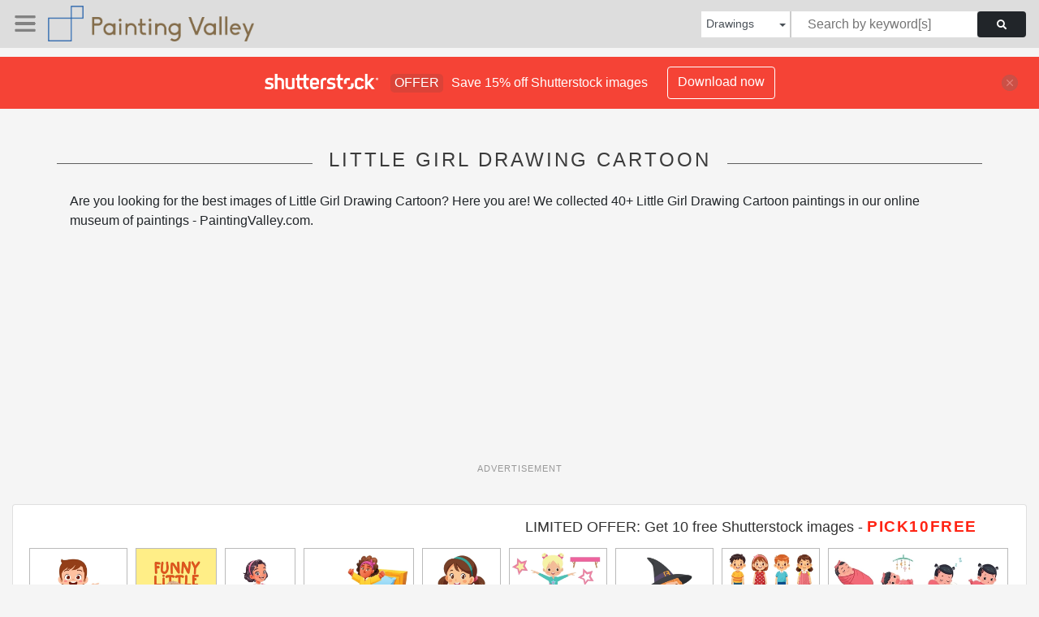

--- FILE ---
content_type: text/html; charset=UTF-8
request_url: https://paintingvalley.com/shutterstockajax/drawings/little%20girl%20cartoon/1/36
body_size: 3059
content:
		<div class='item' data-w='450' data-h='450'>
			<a href='https://shutterstock.7eer.net/c/2201181/560528/1305?u=https%3A%2F%2Fwww.shutterstock.com%2Fimage-photo%2Fhappy-girl-standing-pointing-side-smile-2611651089' target='_blank' rel='nofollow'>
				<img class="lazyload" src="https://paintingvalley.com/assets/jQuery-flexImages-master/blank.gif" data-src='https://image.shutterstock.com/image-vector/happy-girl-standing-pointing-side-450w-2611651089.jpg' alt='Happy girl standing and pointing to the side with a smile wearing blue dress illustration' title='Happy girl standing and pointing to the side with a smile wearing blue dress illustration'>
			</a>
		</div>
		<div class='item' data-w='373' data-h='450'>
			<a href='https://shutterstock.7eer.net/c/2201181/560528/1305?u=https%3A%2F%2Fwww.shutterstock.com%2Fimage-photo%2Ffunny-little-slogan-dog-cute-icons-2696921621' target='_blank' rel='nofollow'>
				<img class="lazyload" src="https://paintingvalley.com/assets/jQuery-flexImages-master/blank.gif" data-src='https://image.shutterstock.com/image-vector/funny-little-slogan-dog-cute-450w-2696921621.jpg' alt='funny little slogan with little dog and cute icons vector illustration' title='funny little slogan with little dog and cute icons vector illustration'>
			</a>
		</div>
		<div class='item' data-w='321' data-h='450'>
			<a href='https://shutterstock.7eer.net/c/2201181/560528/1305?u=https%3A%2F%2Fwww.shutterstock.com%2Fimage-photo%2Fhappy-cute-little-arab-school-girl-2487992623' target='_blank' rel='nofollow'>
				<img class="lazyload" src="https://paintingvalley.com/assets/jQuery-flexImages-master/blank.gif" data-src='https://image.shutterstock.com/image-vector/happy-cute-little-arab-school-450w-2487992623.jpg' alt='Happy cute little Arab school girl walking with backpack. Cartoon vector illustration isolated on white background.' title='Happy cute little Arab school girl walking with backpack. Cartoon vector illustration isolated on white background.'>
			</a>
		</div>
		<div class='item' data-w='450' data-h='399'>
			<a href='https://shutterstock.7eer.net/c/2201181/560528/1305?u=https%3A%2F%2Fwww.shutterstock.com%2Fimage-photo%2Fhappy-girl-character-sitting-bed-headband-2708661497' target='_blank' rel='nofollow'>
				<img class="lazyload" src="https://paintingvalley.com/assets/jQuery-flexImages-master/blank.gif" data-src='https://image.shutterstock.com/image-vector/happy-girl-character-sitting-bed-450w-2708661497.jpg' alt='Happy girl character sitting up in bed with a headband and panda plush toy after waking up in the morning. Vector cartoon illustration' title='Happy girl character sitting up in bed with a headband and panda plush toy after waking up in the morning. Vector cartoon illustration'>
			</a>
		</div>
		<div class='item' data-w='359' data-h='450'>
			<a href='https://shutterstock.7eer.net/c/2201181/560528/1305?u=https%3A%2F%2Fwww.shutterstock.com%2Fimage-photo%2Fcartoon-school-girl-bag-hand-vector-2477809383' target='_blank' rel='nofollow'>
				<img class="lazyload" src="https://paintingvalley.com/assets/jQuery-flexImages-master/blank.gif" data-src='https://image.shutterstock.com/image-vector/cartoon-school-girl-bag-hand-450w-2477809383.jpg' alt='Cartoon School Girl with Bag in Hand Vector Illustration isolated on white background' title='Cartoon School Girl with Bag in Hand Vector Illustration isolated on white background'>
			</a>
		</div>
		<div class='item' data-w='450' data-h='450'>
			<a href='https://shutterstock.7eer.net/c/2201181/560528/1305?u=https%3A%2F%2Fwww.shutterstock.com%2Fimage-photo%2Fcute-little-girl-gymnast-vector-cartoon-2611337613' target='_blank' rel='nofollow'>
				<img class="lazyload" src="https://paintingvalley.com/assets/jQuery-flexImages-master/blank.gif" data-src='https://image.shutterstock.com/image-vector/cute-little-girl-gymnast-vector-450w-2611337613.jpg' alt='Cute little girl  gymnast vector cartoon illustration' title='Cute little girl  gymnast vector cartoon illustration'>
			</a>
		</div>
		<div class='item' data-w='450' data-h='450'>
			<a href='https://shutterstock.7eer.net/c/2201181/560528/1305?u=https%3A%2F%2Fwww.shutterstock.com%2Fimage-photo%2Fcute-little-girl-witch-costume-holding-2678850425' target='_blank' rel='nofollow'>
				<img class="lazyload" src="https://paintingvalley.com/assets/jQuery-flexImages-master/blank.gif" data-src='https://image.shutterstock.com/image-vector/cute-little-girl-witch-costume-450w-2678850425.jpg' alt='Cute little girl in witch costume holding a frog. Little witch. Vector illustration on a white background' title='Cute little girl in witch costume holding a frog. Little witch. Vector illustration on a white background'>
			</a>
		</div>
		<div class='item' data-w='450' data-h='450'>
			<a href='https://shutterstock.7eer.net/c/2201181/560528/1305?u=https%3A%2F%2Fwww.shutterstock.com%2Fimage-photo%2Fcolorful-vector-illustration-cheerful-diverse-children-2596778437' target='_blank' rel='nofollow'>
				<img class="lazyload" src="https://paintingvalley.com/assets/jQuery-flexImages-master/blank.gif" data-src='https://image.shutterstock.com/image-vector/colorful-vector-illustration-cheerful-diverse-450w-2596778437.jpg' alt='Colorful vector illustration of cheerful and diverse children in cartoon style with friendly expressions' title='Colorful vector illustration of cheerful and diverse children in cartoon style with friendly expressions'>
			</a>
		</div>
		<div class='item' data-w='450' data-h='236'>
			<a href='https://shutterstock.7eer.net/c/2201181/560528/1305?u=https%3A%2F%2Fwww.shutterstock.com%2Fimage-photo%2Fnewborn-baby-girl-toddler-life-cycle-2635228841' target='_blank' rel='nofollow'>
				<img class="lazyload" src="https://paintingvalley.com/assets/jQuery-flexImages-master/blank.gif" data-src='https://image.shutterstock.com/image-vector/newborn-baby-girl-toddler-life-450w-2635228841.jpg' alt='newborn baby girl to toddler life cycle vector	' title='newborn baby girl to toddler life cycle vector	'>
			</a>
		</div>
		<div class='item' data-w='450' data-h='450'>
			<a href='https://shutterstock.7eer.net/c/2201181/560528/1305?u=https%3A%2F%2Fwww.shutterstock.com%2Fimage-photo%2Fafrican-american-kid-girl-fashionable-clothes-717448573' target='_blank' rel='nofollow'>
				<img class="lazyload" src="https://paintingvalley.com/assets/jQuery-flexImages-master/blank.gif" data-src='https://image.shutterstock.com/image-vector/african-american-kid-girl-fashionable-450w-717448573.jpg' alt='African american kid girl in fashionable clothes. illustration for kids fashion, prints, textile. Cute kawaii style' title='African american kid girl in fashionable clothes. illustration for kids fashion, prints, textile. Cute kawaii style'>
			</a>
		</div>
		<div class='item' data-w='450' data-h='450'>
			<a href='https://shutterstock.7eer.net/c/2201181/560528/1305?u=https%3A%2F%2Fwww.shutterstock.com%2Fimage-photo%2Fcute-cartoon-little-girl-teddy-bear-2669148363' target='_blank' rel='nofollow'>
				<img class="lazyload" src="https://paintingvalley.com/assets/jQuery-flexImages-master/blank.gif" data-src='https://image.shutterstock.com/image-vector/cute-cartoon-little-girl-teddy-450w-2669148363.jpg' alt='Cute cartoon little girl and teddy bear toys in anime style. Kawaii style. T-shirt print vector illustration on a pink background' title='Cute cartoon little girl and teddy bear toys in anime style. Kawaii style. T-shirt print vector illustration on a pink background'>
			</a>
		</div>
		<div class='item' data-w='450' data-h='450'>
			<a href='https://shutterstock.7eer.net/c/2201181/560528/1305?u=https%3A%2F%2Fwww.shutterstock.com%2Fimage-photo%2Fhappy-little-girl-pointing-fingers-sideways-2611651085' target='_blank' rel='nofollow'>
				<img class="lazyload" src="https://paintingvalley.com/assets/jQuery-flexImages-master/blank.gif" data-src='https://image.shutterstock.com/image-vector/happy-little-girl-pointing-fingers-450w-2611651085.jpg' alt='Happy Little Girl Pointing Fingers Sideways Smiling with Orange Hair Bow in Illustration Style' title='Happy Little Girl Pointing Fingers Sideways Smiling with Orange Hair Bow in Illustration Style'>
			</a>
		</div>
		<div class='item' data-w='450' data-h='347'>
			<a href='https://shutterstock.7eer.net/c/2201181/560528/1305?u=https%3A%2F%2Fwww.shutterstock.com%2Fimage-photo%2Fwatercolor-illustration-set-little-ballerina-wears-2626734995' target='_blank' rel='nofollow'>
				<img class="lazyload" src="https://paintingvalley.com/assets/jQuery-flexImages-master/blank.gif" data-src='https://image.shutterstock.com/image-vector/watercolor-illustration-set-little-ballerina-450w-2626734995.jpg' alt='Watercolor Illustration Set of Little Ballerina Wears Pink Dress' title='Watercolor Illustration Set of Little Ballerina Wears Pink Dress'>
			</a>
		</div>
		<div class='item' data-w='450' data-h='258'>
			<a href='https://shutterstock.7eer.net/c/2201181/560528/1305?u=https%3A%2F%2Fwww.shutterstock.com%2Fimage-photo%2Fcute-little-girls-halloween-costumes-witch-2678853183' target='_blank' rel='nofollow'>
				<img class="lazyload" src="https://paintingvalley.com/assets/jQuery-flexImages-master/blank.gif" data-src='https://image.shutterstock.com/image-vector/cute-little-girls-halloween-costumes-450w-2678853183.jpg' alt='Cute Little Girls in Halloween Costumes and Witch Hats Having Fun Vector Illustration' title='Cute Little Girls in Halloween Costumes and Witch Hats Having Fun Vector Illustration'>
			</a>
		</div>
		<div class='item' data-w='337' data-h='450'>
			<a href='https://shutterstock.7eer.net/c/2201181/560528/1305?u=https%3A%2F%2Fwww.shutterstock.com%2Fimage-photo%2Fafrican-american-mom-hugging-her-child-1696633393' target='_blank' rel='nofollow'>
				<img class="lazyload" src="https://paintingvalley.com/assets/jQuery-flexImages-master/blank.gif" data-src='https://image.shutterstock.com/image-vector/african-american-mom-hugging-her-450w-1696633393.jpg' alt='african american mom hugging her child girl. Mother embracing little daughter and expressing love and care. Lovely cartoon characters isolated on white background.' title='african american mom hugging her child girl. Mother embracing little daughter and expressing love and care. Lovely cartoon characters isolated on white background.'>
			</a>
		</div>
		<div class='item' data-w='450' data-h='285'>
			<a href='https://shutterstock.7eer.net/c/2201181/560528/1305?u=https%3A%2F%2Fwww.shutterstock.com%2Fimage-photo%2Fhappy-little-boy-smiling-waving-hand-2611651133' target='_blank' rel='nofollow'>
				<img class="lazyload" src="https://paintingvalley.com/assets/jQuery-flexImages-master/blank.gif" data-src='https://image.shutterstock.com/image-vector/happy-little-boy-smiling-waving-450w-2611651133.jpg' alt='Happy little boy smiling and waving hand front and back view illustration isolated white background' title='Happy little boy smiling and waving hand front and back view illustration isolated white background'>
			</a>
		</div>
		<div class='item' data-w='400' data-h='450'>
			<a href='https://shutterstock.7eer.net/c/2201181/560528/1305?u=https%3A%2F%2Fwww.shutterstock.com%2Fimage-photo%2Fcute-little-girl-walking-on-street-2495285645' target='_blank' rel='nofollow'>
				<img class="lazyload" src="https://paintingvalley.com/assets/jQuery-flexImages-master/blank.gif" data-src='https://image.shutterstock.com/image-vector/cute-little-girl-walking-on-450w-2495285645.jpg' alt='cute little girl walking on the street' title='cute little girl walking on the street'>
			</a>
		</div>
		<div class='item' data-w='450' data-h='258'>
			<a href='https://shutterstock.7eer.net/c/2201181/560528/1305?u=https%3A%2F%2Fwww.shutterstock.com%2Fimage-photo%2Fback-school-set-cute-little-boys-2663559539' target='_blank' rel='nofollow'>
				<img class="lazyload" src="https://paintingvalley.com/assets/jQuery-flexImages-master/blank.gif" data-src='https://image.shutterstock.com/image-vector/back-school-set-cute-little-450w-2663559539.jpg' alt='Back to school set. Cute little boys and girls in school uniform holding blackboard and books. Vector illustration' title='Back to school set. Cute little boys and girls in school uniform holding blackboard and books. Vector illustration'>
			</a>
		</div>
		<div class='item' data-w='365' data-h='450'>
			<a href='https://shutterstock.7eer.net/c/2201181/560528/1305?u=https%3A%2F%2Fwww.shutterstock.com%2Fimage-photo%2Fcute-girl-flower-love-design-2680553055' target='_blank' rel='nofollow'>
				<img class="lazyload" src="https://paintingvalley.com/assets/jQuery-flexImages-master/blank.gif" data-src='https://image.shutterstock.com/image-vector/cute-girl-flower-love-design-450w-2680553055.jpg' alt='cute girl flower love design' title='cute girl flower love design'>
			</a>
		</div>
		<div class='item' data-w='450' data-h='338'>
			<a href='https://shutterstock.7eer.net/c/2201181/560528/1305?u=https%3A%2F%2Fwww.shutterstock.com%2Fimage-photo%2Fchildren-winter-coats-kids-warm-clothes-2686501999' target='_blank' rel='nofollow'>
				<img class="lazyload" src="https://paintingvalley.com/assets/jQuery-flexImages-master/blank.gif" data-src='https://image.shutterstock.com/image-vector/children-winter-coats-kids-warm-450w-2686501999.jpg' alt='Children winter coats. Kids warm clothes, fashion coat modern jacket girl boy outerwear outfit cold autumn season wardrobe baby child garment for snow walk neat vector illustration original artwork' title='Children winter coats. Kids warm clothes, fashion coat modern jacket girl boy outerwear outfit cold autumn season wardrobe baby child garment for snow walk neat vector illustration original artwork'>
			</a>
		</div>
		<div class='item' data-w='450' data-h='450'>
			<a href='https://shutterstock.7eer.net/c/2201181/560528/1305?u=https%3A%2F%2Fwww.shutterstock.com%2Fimage-photo%2Fvector-illustration-little-girl-throwing-tantrum-2544805043' target='_blank' rel='nofollow'>
				<img class="lazyload" src="https://paintingvalley.com/assets/jQuery-flexImages-master/blank.gif" data-src='https://image.shutterstock.com/image-vector/vector-illustration-little-girl-throwing-450w-2544805043.jpg' alt='Vector illustration of little girl throwing a tantrum and screaming' title='Vector illustration of little girl throwing a tantrum and screaming'>
			</a>
		</div>
		<div class='item' data-w='450' data-h='450'>
			<a href='https://shutterstock.7eer.net/c/2201181/560528/1305?u=https%3A%2F%2Fwww.shutterstock.com%2Fimage-photo%2Fcheerful-cartoon-illustration-little-girl-pigtails-2615861715' target='_blank' rel='nofollow'>
				<img class="lazyload" src="https://paintingvalley.com/assets/jQuery-flexImages-master/blank.gif" data-src='https://image.shutterstock.com/image-vector/cheerful-cartoon-illustration-little-girl-450w-2615861715.jpg' alt='Cheerful Cartoon Illustration of a Little Girl with Pigtails Wearing a Red Shirt and Yellow Skirt' title='Cheerful Cartoon Illustration of a Little Girl with Pigtails Wearing a Red Shirt and Yellow Skirt'>
			</a>
		</div>
		<div class='item' data-w='450' data-h='169'>
			<a href='https://shutterstock.7eer.net/c/2201181/560528/1305?u=https%3A%2F%2Fwww.shutterstock.com%2Fimage-photo%2Fhappy-cute-kids-summer-camp-holiday-2605460997' target='_blank' rel='nofollow'>
				<img class="lazyload" src="https://paintingvalley.com/assets/jQuery-flexImages-master/blank.gif" data-src='https://image.shutterstock.com/image-vector/happy-cute-kids-summer-camp-450w-2605460997.jpg' alt='Happy cute kids summer camp holiday set. Scouting kids set. Cute little boy and girl scouts in uniform with camping equipment cartoon vector illustration' title='Happy cute kids summer camp holiday set. Scouting kids set. Cute little boy and girl scouts in uniform with camping equipment cartoon vector illustration'>
			</a>
		</div>
		<div class='item' data-w='450' data-h='450'>
			<a href='https://shutterstock.7eer.net/c/2201181/560528/1305?u=https%3A%2F%2Fwww.shutterstock.com%2Fimage-photo%2Fcute-cartoon-african-american-girl-sitting-1039385590' target='_blank' rel='nofollow'>
				<img class="lazyload" src="https://paintingvalley.com/assets/jQuery-flexImages-master/blank.gif" data-src='https://image.shutterstock.com/image-vector/cute-cartoon-african-american-girl-450w-1039385590.jpg' alt='Cute Cartoon African American Girl Sitting and Showing Thumb Up. Colorful Vector Illustration ' title='Cute Cartoon African American Girl Sitting and Showing Thumb Up. Colorful Vector Illustration '>
			</a>
		</div>
		<div class='item' data-w='450' data-h='450'>
			<a href='https://shutterstock.7eer.net/c/2201181/560528/1305?u=https%3A%2F%2Fwww.shutterstock.com%2Fimage-photo%2Fillustration-kids-cleaning-waste-garbage-bag-2668296629' target='_blank' rel='nofollow'>
				<img class="lazyload" src="https://paintingvalley.com/assets/jQuery-flexImages-master/blank.gif" data-src='https://image.shutterstock.com/image-vector/illustration-kids-cleaning-waste-garbage-450w-2668296629.jpg' alt='Illustration of an Kids Cleaning Waste garbage bag into trash bin' title='Illustration of an Kids Cleaning Waste garbage bag into trash bin'>
			</a>
		</div>
		<div class='item' data-w='450' data-h='450'>
			<a href='https://shutterstock.7eer.net/c/2201181/560528/1305?u=https%3A%2F%2Fwww.shutterstock.com%2Fimage-photo%2Fexcited-girl-opening-gift-box-cute-2548652037' target='_blank' rel='nofollow'>
				<img class="lazyload" src="https://paintingvalley.com/assets/jQuery-flexImages-master/blank.gif" data-src='https://image.shutterstock.com/image-vector/excited-girl-opening-gift-box-450w-2548652037.jpg' alt='Excited girl opening gift box, cute child, hand drawn, vector illustration' title='Excited girl opening gift box, cute child, hand drawn, vector illustration'>
			</a>
		</div>
		<div class='item' data-w='450' data-h='450'>
			<a href='https://shutterstock.7eer.net/c/2201181/560528/1305?u=https%3A%2F%2Fwww.shutterstock.com%2Fimage-photo%2Fhappy-little-girl-smiling-walking-open-2611651155' target='_blank' rel='nofollow'>
				<img class="lazyload" src="https://paintingvalley.com/assets/jQuery-flexImages-master/blank.gif" data-src='https://image.shutterstock.com/image-vector/happy-little-girl-smiling-walking-450w-2611651155.jpg' alt='Happy Little Girl Smiling and Walking with Open Arms for Hug in Cartoon Illustration Style' title='Happy Little Girl Smiling and Walking with Open Arms for Hug in Cartoon Illustration Style'>
			</a>
		</div>
		<div class='item' data-w='450' data-h='450'>
			<a href='https://shutterstock.7eer.net/c/2201181/560528/1305?u=https%3A%2F%2Fwww.shutterstock.com%2Fimage-photo%2Fcute-little-boy-girl-standing-backpacks-2586683545' target='_blank' rel='nofollow'>
				<img class="lazyload" src="https://paintingvalley.com/assets/jQuery-flexImages-master/blank.gif" data-src='https://image.shutterstock.com/image-vector/cute-little-boy-girl-standing-450w-2586683545.jpg' alt='Cute little boy and girl standing with backpacks and smiling. Vector illustration' title='Cute little boy and girl standing with backpacks and smiling. Vector illustration'>
			</a>
		</div>
		<div class='item' data-w='450' data-h='450'>
			<a href='https://shutterstock.7eer.net/c/2201181/560528/1305?u=https%3A%2F%2Fwww.shutterstock.com%2Fimage-photo%2Fhappy-little-girl-running-balloons-cheerful-2625848407' target='_blank' rel='nofollow'>
				<img class="lazyload" src="https://paintingvalley.com/assets/jQuery-flexImages-master/blank.gif" data-src='https://image.shutterstock.com/image-vector/happy-little-girl-running-balloons-450w-2625848407.jpg' alt='Happy little girl running with balloons. Cheerful smiling child character with bright ballons. Cartoon design element for kids celebration party, greeting cards, poster or flyer. Vector illustration' title='Happy little girl running with balloons. Cheerful smiling child character with bright ballons. Cartoon design element for kids celebration party, greeting cards, poster or flyer. Vector illustration'>
			</a>
		</div>
		<div class='item' data-w='450' data-h='389'>
			<a href='https://shutterstock.7eer.net/c/2201181/560528/1305?u=https%3A%2F%2Fwww.shutterstock.com%2Fimage-photo%2Fhappy-cute-girl-playing-on-swing-2644369575' target='_blank' rel='nofollow'>
				<img class="lazyload" src="https://paintingvalley.com/assets/jQuery-flexImages-master/blank.gif" data-src='https://image.shutterstock.com/image-vector/happy-cute-girl-playing-on-450w-2644369575.jpg' alt='happy cute girl playing on the swing cartoon vector illustration	' title='happy cute girl playing on the swing cartoon vector illustration	'>
			</a>
		</div>
		<div class='item' data-w='450' data-h='450'>
			<a href='https://shutterstock.7eer.net/c/2201181/560528/1305?u=https%3A%2F%2Fwww.shutterstock.com%2Fimage-photo%2Fwatercolor-illustration-girl-writer-clipart-isolated-2657280831' target='_blank' rel='nofollow'>
				<img class="lazyload" src="https://paintingvalley.com/assets/jQuery-flexImages-master/blank.gif" data-src='https://image.shutterstock.com/image-vector/watercolor-illustration-girl-writer-clipart-450w-2657280831.jpg' alt='watercolor illustration of girl Writer clipart isolated' title='watercolor illustration of girl Writer clipart isolated'>
			</a>
		</div>
		<div class='item' data-w='450' data-h='430'>
			<a href='https://shutterstock.7eer.net/c/2201181/560528/1305?u=https%3A%2F%2Fwww.shutterstock.com%2Fimage-photo%2Fhappy-cute-little-kid-girl-eat-2582314101' target='_blank' rel='nofollow'>
				<img class="lazyload" src="https://paintingvalley.com/assets/jQuery-flexImages-master/blank.gif" data-src='https://image.shutterstock.com/image-vector/happy-cute-little-kid-girl-450w-2582314101.jpg' alt='happy cute little kid girl eat lollypop candy and sweets' title='happy cute little kid girl eat lollypop candy and sweets'>
			</a>
		</div>
		<div class='item' data-w='450' data-h='360'>
			<a href='https://shutterstock.7eer.net/c/2201181/560528/1305?u=https%3A%2F%2Fwww.shutterstock.com%2Fimage-photo%2Ftwo-cute-little-girls-fighting-over-2527293305' target='_blank' rel='nofollow'>
				<img class="lazyload" src="https://paintingvalley.com/assets/jQuery-flexImages-master/blank.gif" data-src='https://image.shutterstock.com/image-vector/two-cute-little-girls-fighting-450w-2527293305.jpg' alt='Two cute little girls fighting over a doll toy' title='Two cute little girls fighting over a doll toy'>
			</a>
		</div>
		<div class='item' data-w='450' data-h='450'>
			<a href='https://shutterstock.7eer.net/c/2201181/560528/1305?u=https%3A%2F%2Fwww.shutterstock.com%2Fimage-photo%2Fhappy-little-girl-pointing-finger-cheerful-2611651093' target='_blank' rel='nofollow'>
				<img class="lazyload" src="https://paintingvalley.com/assets/jQuery-flexImages-master/blank.gif" data-src='https://image.shutterstock.com/image-vector/happy-little-girl-pointing-finger-450w-2611651093.jpg' alt='Happy Little Girl Pointing Finger with Cheerful Expression in Cartoon Illustration' title='Happy Little Girl Pointing Finger with Cheerful Expression in Cartoon Illustration'>
			</a>
		</div>
		<div class='item' data-w='450' data-h='270'>
			<a href='https://shutterstock.7eer.net/c/2201181/560528/1305?u=https%3A%2F%2Fwww.shutterstock.com%2Fimage-photo%2Fset-vector-prints-printing-on-childrens-2524298007' target='_blank' rel='nofollow'>
				<img class="lazyload" src="https://paintingvalley.com/assets/jQuery-flexImages-master/blank.gif" data-src='https://image.shutterstock.com/image-vector/set-vector-prints-printing-on-450w-2524298007.jpg' alt='A set of vector prints for printing on children's products. Cute little girl ballerina dancing, little ballerina lettering, seamless vector pattern with stars on pink background ' title='A set of vector prints for printing on children's products. Cute little girl ballerina dancing, little ballerina lettering, seamless vector pattern with stars on pink background '>
			</a>
		</div>
		<div class='item' data-w='450' data-h='270'>
			<a href='https://shutterstock.7eer.net/c/2201181/560528/1305?u=https%3A%2F%2Fwww.shutterstock.com%2Fimage-photo%2Fcute-indian-girl-character-design-cartoon-2639038809' target='_blank' rel='nofollow'>
				<img class="lazyload" src="https://paintingvalley.com/assets/jQuery-flexImages-master/blank.gif" data-src='https://image.shutterstock.com/image-vector/cute-indian-girl-character-design-450w-2639038809.jpg' alt='Cute Indian Girl Character Design, Cartoon Girl Vector, Little Girl Illustration' title='Cute Indian Girl Character Design, Cartoon Girl Vector, Little Girl Illustration'>
			</a>
		</div>

<script>
$(document).ready(function(){
	//lazyload();
	let images = document.querySelectorAll(".lazyload");
		new LazyLoad(images, {
			root: null,
			rootMargin: "300px",
			threshold: 0
		});
	});
</script>

--- FILE ---
content_type: text/html; charset=utf-8
request_url: https://www.google.com/recaptcha/api2/aframe
body_size: 265
content:
<!DOCTYPE HTML><html><head><meta http-equiv="content-type" content="text/html; charset=UTF-8"></head><body><script nonce="qb09hG9LmLy_wqhMUiyKxQ">/** Anti-fraud and anti-abuse applications only. See google.com/recaptcha */ try{var clients={'sodar':'https://pagead2.googlesyndication.com/pagead/sodar?'};window.addEventListener("message",function(a){try{if(a.source===window.parent){var b=JSON.parse(a.data);var c=clients[b['id']];if(c){var d=document.createElement('img');d.src=c+b['params']+'&rc='+(localStorage.getItem("rc::a")?sessionStorage.getItem("rc::b"):"");window.document.body.appendChild(d);sessionStorage.setItem("rc::e",parseInt(sessionStorage.getItem("rc::e")||0)+1);localStorage.setItem("rc::h",'1768760687183');}}}catch(b){}});window.parent.postMessage("_grecaptcha_ready", "*");}catch(b){}</script></body></html>